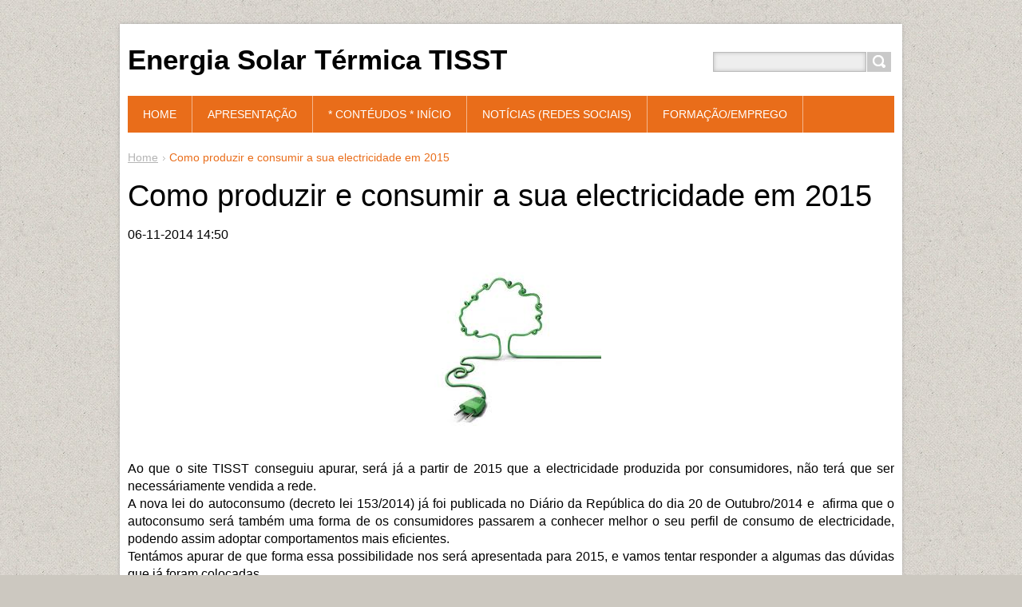

--- FILE ---
content_type: text/html; charset=UTF-8
request_url: https://www.tisst.net/news/como-produzir-e-consumir-a-sua-electricidade-em-2015/
body_size: 7628
content:
<!DOCTYPE html>
<!--[if IE 8]>    <html class="ie lt-ie10 lt-ie9 no-js" lang="pt"> <![endif]-->
<!--[if IE 9]>    <html class="ie lt-ie10 no-js" lang="pt"> <![endif]-->
<!--[if gt IE 9]><!-->
<html class="no-js" lang="pt">
<!--<![endif]-->
	<head>
		<base href="https://www.tisst.net/">
  <meta charset="utf-8">
  <meta name="description" content="">
  <meta name="keywords" content="energia solar fotovoltaica, Autoconsumo e Produção Distribuída, autoconsumo">
  <meta name="generator" content="Webnode">
  <meta name="apple-mobile-web-app-capable" content="yes">
  <meta name="apple-mobile-web-app-status-bar-style" content="black">
  <meta name="format-detection" content="telephone=no">
    <meta name="google-site-verification" content="lUoboUfHc9r2nnBxCg-NPdafMnSysPSxfGDRkI1es8k">
  <link rel="shortcut icon" href="https://a456a31a5e.clvaw-cdnwnd.com/a9fb636738a7ca9c48230bf874b01d07/200004955-f0762f1705/favicon.ico">
<link rel="canonical" href="https://www.tisst.net/news/como-produzir-e-consumir-a-sua-electricidade-em-2015/">
<script type="text/javascript">(function(i,s,o,g,r,a,m){i['GoogleAnalyticsObject']=r;i[r]=i[r]||function(){
			(i[r].q=i[r].q||[]).push(arguments)},i[r].l=1*new Date();a=s.createElement(o),
			m=s.getElementsByTagName(o)[0];a.async=1;a.src=g;m.parentNode.insertBefore(a,m)
			})(window,document,'script','//www.google-analytics.com/analytics.js','ga');ga('create', 'UA-797705-6', 'auto',{"name":"wnd_header"});ga('wnd_header.set', 'dimension1', 'W1');ga('wnd_header.set', 'anonymizeIp', true);ga('wnd_header.send', 'pageview');var _gaq = _gaq || [];
				  (function() {
					var ga = document.createElement('script'); ga.type = 'text/javascript'; ga.async = true;
					ga.src = ('https:' == location.protocol ? 'https://ssl' : 'https://www') + '.google-analytics.com/ga.js';
					var s = document.getElementsByTagName('script')[0]; s.parentNode.insertBefore(ga, s);
				  })(); _gaq.push(['_setAccount', 'UA-51463081-1']);_gaq.push(['_trackPageview']);_gaq.push(['_gat._anonymizeIp']);var pageTrackerAllTrackEvent=function(category,action,opt_label,opt_value){ga('send', 'event', category, action, opt_label, opt_value)};</script>
  <link rel="alternate" type="application/rss+xml" href="https://tisst.net/rss/all.xml" title="">
<!--[if lte IE 9]><style type="text/css">.cke_skin_webnode iframe {vertical-align: baseline !important;}</style><![endif]-->
		<title>Como produzir e consumir a sua electricidade em 2015 :: Energia Solar Térmica TISST</title>
		<meta name="robots" content="index, follow">
		<meta name="googlebot" content="index, follow">
		<meta name="viewport" content="width=device-width, initial-scale=1">
		<link href="/css/style.css" rel="stylesheet" type="text/css" media="screen,projection,handheld,tv">
		<link href="https://d11bh4d8fhuq47.cloudfront.net/_system/skins/v11/50001445/css/ie8-style.css" rel="stylesheet" type="text/css" media="screen,projection,handheld,tv">
		<link href="https://d11bh4d8fhuq47.cloudfront.net/_system/skins/v11/50001445/css/print.css" rel="stylesheet" type="text/css" media="print">
		<script type="text/javascript">
			/* <![CDATA[ */
			var wnTplSettings = {};
			wnTplSettings.photogallerySlideshowStop  = 'Pausa';
			wnTplSettings.photogallerySlideshowStart = 'Apresentação em slides';
			/* ]]> */
		</script>
		<script type="text/javascript" src="https://d11bh4d8fhuq47.cloudfront.net/_system/skins/v11/50001445/js/functions.js"></script>
	
				<script type="text/javascript">
				/* <![CDATA[ */
					
					if (typeof(RS_CFG) == 'undefined') RS_CFG = new Array();
					RS_CFG['staticServers'] = new Array('https://d11bh4d8fhuq47.cloudfront.net/');
					RS_CFG['skinServers'] = new Array('https://d11bh4d8fhuq47.cloudfront.net/');
					RS_CFG['filesPath'] = 'https://www.tisst.net/_files/';
					RS_CFG['filesAWSS3Path'] = 'https://a456a31a5e.clvaw-cdnwnd.com/a9fb636738a7ca9c48230bf874b01d07/';
					RS_CFG['lbClose'] = 'Fechar';
					RS_CFG['skin'] = 'default';
					if (!RS_CFG['labels']) RS_CFG['labels'] = new Array();
					RS_CFG['systemName'] = 'Webnode';
						
					RS_CFG['responsiveLayout'] = 1;
					RS_CFG['mobileDevice'] = 0;
					RS_CFG['labels']['copyPasteSource'] = 'Ler mais:';
					
				/* ]]> */
				</script><script type="text/javascript" src="https://d11bh4d8fhuq47.cloudfront.net/_system/client/js/compressed/frontend.package.1-3-108.js?ph=a456a31a5e"></script><style type="text/css"></style></head>
    <body>        <div id="mother">

            <!-- HEADER -->
            <div id="header" class="clearfix">
                <div class="box-logo">
                    <div id="logo"><a href="home/" title="Ir para a página inicial"><span id="rbcSystemIdentifierLogo">Energia Solar Térmica TISST</span></a></div>                </div>

                <p id="menu-mobile">
                    <a href="javascript:void(0);" data="#menuzone" id="showMenu">Menu<span class="ico-menu"></span></a>
                    <a href="javascript:void(0);" class="ico-search" id="showSearch">Procurar na página</a>
                </p>
            </div>
            <!-- /HEADER -->

            <!-- MAIN -->
            <div id="main" class="cols-revert">

                <!-- NAVIGATOR -->
                <div id="pageNavigator" class="rbcContentBlock"><p class="breadcrumb"><a class="navFirstPage" href="/home/">Home</a>  <span class="arrow"> &gt; </span><span id="navCurrentPage">Como produzir e consumir a sua electricidade em 2015</span></p></div>                <!-- /NAVIGATOR -->

                <div class="row">

                    <!-- CONTENT -->
                    <div class="wide-content">

                        

		

		<h1>Como produzir e consumir a sua electricidade em 2015</h1>
		<p class="date">06-11-2014 14:50</p>
		<p style="text-align: center;"><img alt="energia solar fotovoltaica" src="https://a456a31a5e.clvaw-cdnwnd.com/a9fb636738a7ca9c48230bf874b01d07/200000018-ce1a8cf142/44.jpg" style="width: 225px; height: 225px;"></p>
<p style="text-align: justify;">Ao que o site TISST conseguiu apurar, será já a partir de 2015 que a electricidade produzida por consumidores, não terá que ser necessáriamente vendida a rede.<br>
A nova lei do autoconsumo (decreto lei 153/2014) já foi publicada no Diário da República do dia 20 de Outubro/2014 e&nbsp; afirma que o autoconsumo será também uma forma de os consumidores passarem a conhecer melhor o seu perfil de consumo de electricidade, podendo assim adoptar comportamentos mais eficientes.<br>
Tentámos apurar de que forma essa possibilidade nos será apresentada para 2015, e vamos tentar responder a algumas das dúvidas que já foram colocadas.<br>
<br>
Qualquer pessoa poderá produzir a sua própria electricidade, desde que tenha espaço para instalar painéis solares fotovoltáicos, de consumidores particulares a empresariais.<br>
Se a instalação se situar abaixo dos 200w não é necessária nenhuma autorização. Já nos casos situados entre os 200w e os 1,5 kw, estarão obrigados a uma comunicação prévia de exploração endereçada a Direcção Geral de Energia e Geologia através dos sistema de registo das unidades de produção. Nos casos superiores a 1,5kw já é necessário o registo e um certificado de exploração e um seguro de responsabilidade civil.<br>
Será possível vender a energia produzida em excesso ao valor do mercado grossista ibérico (menos 10%). Para o fazer, necessita para além do certificado de exploração, de um contador, pelo menos a partir de 1,5 kW de potência. No caso de não querer vender o excedente à rede, vai precisar de um dispositivo que limite a injecção de potência. Se não existir este dispositivo, tudo o que for produzido a mais, será injectado gratuitamente na rede.<br>
Ao invés de injectar a sua produção na rede, preferir consumir de noite a energia que produziu em excesso durante no dia, terá de adquirir uma bateria, o que vai encarecer substancialmente o seu projecto.<br>
Antes de comprar o seu sistema solar fotovoltaico é conviniente fazer bem os cálculos à potência que os seus electrodomésticos consomem durante o dia,&nbsp; assim como à disposição do local de instalação dos paineis solares em relação ao Sol. Se não se sentir capacitado para tal, existem no mercado portugues diversas empresas vocacionadas para o efeito.</p>
<p style="text-align: justify;">Esta não é a área de domínio do site TISST.NET mas justifica-se o interesse e a preocupação no que concerne a tudo o que são energias renováveis, atitudes sustentáveis, pensamentos positivos e muita, muita energia solar. 2015 é ano de eleições em portugal. Que não seja tudo "fogo de vista" são os votos dos portugueses para 2015.</p>

		<div class="rbcTags">
<h4><a href="https://www.tisst.net/tags/">Etiquetas</a>:</h4>
<p class="tags">
	<a href="/tags/energia%20solar%20fotovoltaica/" rel="tag">energia solar fotovoltaica</a>
		<span>|</span>
<a href="/tags/Autoconsumo%20e%20Produ%C3%A7%C3%A3o%20Distribu%C3%ADda/" rel="tag">Autoconsumo e Produção Distribuída</a>
		<span>|</span>
<a href="/tags/autoconsumo/" rel="tag">autoconsumo</a>
</p>
</div>

		<div class="rbcBookmarks"><div id="rbcBookmarks200000204"></div></div>
		<script type="text/javascript">
			/* <![CDATA[ */
			Event.observe(window, 'load', function(){
				var bookmarks = '<div style=\"float:left;\"><div style=\"float:left;\"><iframe src=\"//www.facebook.com/plugins/like.php?href=https://www.tisst.net/news/como-produzir-e-consumir-a-sua-electricidade-em-2015/&amp;send=false&amp;layout=button_count&amp;width=135&amp;show_faces=false&amp;action=like&amp;colorscheme=light&amp;font&amp;height=21&amp;appId=397846014145828&amp;locale=pt_PT\" scrolling=\"no\" frameborder=\"0\" style=\"border:none; overflow:hidden; width:135px; height:21px; position:relative; top:1px;\" allowtransparency=\"true\"></iframe></div><div style=\"float:left;\"><a href=\"https://twitter.com/share\" class=\"twitter-share-button\" data-count=\"horizontal\" data-via=\"webnode\" data-lang=\"pt\">Tweetar</a></div><script type=\"text/javascript\">(function() {var po = document.createElement(\'script\'); po.type = \'text/javascript\'; po.async = true;po.src = \'//platform.twitter.com/widgets.js\';var s = document.getElementsByTagName(\'script\')[0]; s.parentNode.insertBefore(po, s);})();'+'<'+'/scr'+'ipt></div> <div class=\"addthis_toolbox addthis_default_style\" style=\"float:left;\"><a class=\"addthis_counter addthis_pill_style\"></a></div> <script type=\"text/javascript\">(function() {var po = document.createElement(\'script\'); po.type = \'text/javascript\'; po.async = true;po.src = \'https://s7.addthis.com/js/250/addthis_widget.js#pubid=webnode\';var s = document.getElementsByTagName(\'script\')[0]; s.parentNode.insertBefore(po, s);})();'+'<'+'/scr'+'ipt><div style=\"clear:both;\"></div>';
				$('rbcBookmarks200000204').innerHTML = bookmarks;
				bookmarks.evalScripts();
			});
			/* ]]> */
		</script>
		
		<p class="back"><a href="archive/news/">Voltar</a></p>

		

		<div class="break"></div>

		
                    </div>
                    <!-- /CONTENT -->

                </div><!-- /ROW -->

            </div>
            <!-- MAIN -->

            <!-- MENU -->
            


      <div id="menuzone" class="menu-main box-menumobile">


		<ul class="menu">
	<li class="first">

      <a href="/home/">

      <span>Home</span>

  </a>

  </li>
	<li>

      <a href="/introdu%c3%a7%c3%a3o/">

      <span>Apresentação</span>

  </a>

  
	<ul class="level1">
		<li class="first">

      <a href="/politica-de-privacidade/">

      <span>Política de privacidade</span>

  </a>

  </li>
		<li>

      <a href="/bibliografia/">

      <span>Bibliografia</span>

  </a>

  </li>
		<li class="last">

      <a href="/documentos/energias/">

      <span>Área reservada</span>

  </a>

  </li>
	</ul>
	</li>
	<li>

      <a href="/documentos/sistemas-solares-termicos/">

      <span>* CONTÉUDOS * INÍCIO</span>

  </a>

  
	<ul class="level1">
		<li class="first">

      <a href="/documentos/sistemas-solares-termicos/os-sistemas/">

      <span>Os sistemas</span>

  </a>

  
		<ul class="level2">
			<li class="first">

      <a href="/documentos/sistemas-solares-termicos/tipos-de-sistemas/">

      <span>Tipos de sistemas</span>

  </a>

  </li>
			<li class="last">

      <a href="/documentos/sistemas-solares-termicos/tipos-de-liga%c3%a7%c3%a3o-entre-colectores/">

      <span>Tipos de ligação</span>

  </a>

  </li>
		</ul>
		</li>
		<li>

      <a href="/documentos/sistemas-solares-termicos/os-componentes/">

      <span>Os componentes</span>

  </a>

  
		<ul class="level2">
			<li class="first">

      <a href="/documentos/sistemas-solares-termicos/sistemas-de-capta%c3%a7%c3%a3o-solar-colectores-solares-termicos/">

      <span>Colectores solares</span>

  </a>

  </li>
			<li>

      <a href="/documentos/sistemas-solares-termicos/depositos-termo-acumuladores/">

      <span>Termoacumulador</span>

  </a>

  </li>
			<li>

      <a href="/documentos/sistemas-solares-termicos/permutadores/">

      <span>Permutadores</span>

  </a>

  </li>
			<li>

      <a href="/documentos/sistemas-solares-termicos/bombas-circuladoras/">

      <span>Bomba de Circulação</span>

  </a>

  </li>
			<li>

      <a href="/documentos/sistemas-solares-termicos/grupos-hidraulicos/">

      <span>Grupo hidráulico</span>

  </a>

  </li>
			<li>

      <a href="/documentos/sistemas-solares-termicos/grupo-de-controle/">

      <span>Grupo de controle</span>

  </a>

  </li>
			<li>

      <a href="/documentos/sistemas-solares-termicos/purgador/">

      <span>Purgador</span>

  </a>

  </li>
			<li>

      <a href="/documentos/sistemas-solares-termicos/vasos-de-expans%c3%a3o/">

      <span>Vaso de expansão</span>

  </a>

  </li>
			<li>

      <a href="/documentos/sistemas-solares-termicos/valvulas-do-sistema/">

      <span>Válvulas do sistema</span>

  </a>

  </li>
			<li>

      <a href="/documentos/sistemas-solares-termicos/tubagens/">

      <span>Tubagens</span>

  </a>

  </li>
			<li>

      <a href="/documentos/sistemas-solares-termicos/isolamentos/">

      <span>Isolamentos</span>

  </a>

  </li>
			<li class="last">

      <a href="/documentos/sistemas-solares-termicos/fluido-anti-congelante/">

      <span>Fluído térmico</span>

  </a>

  </li>
		</ul>
		</li>
		<li class="last">

      <a href="/documentos/sistemas-solares-termicos/outros-solar-termico-/">

      <span>Outros (solar térmico)</span>

  </a>

  
		<ul class="level2">
			<li class="first">

      <a href="/documentos/sistemas-solares-termicos/instala%c3%a7%c3%a3o/">

      <span>Instalação</span>

  </a>

  </li>
			<li>

      <a href="/documentos/sistemas-solares-termicos/sistemas-de-apoio/">

      <span>Sistemas de apoio</span>

  </a>

  </li>
			<li>

      <a href="/documentos/sistemas-solares-termicos/manuten%c3%a7%c3%a3o/">

      <span>Manutenção</span>

  </a>

  </li>
			<li>

      <a href="/documentos/sistemas-solares-termicos/seguran%c3%a7a/">

      <span>Segurança</span>

  </a>

  </li>
			<li>

      <a href="/documentos/sistemas-solares-termicos/electricidade/">

      <span>Electricidade</span>

  </a>

  </li>
			<li>

      <a href="/documentos/sistemas-solares-termicos/simbologia/">

      <span>Simbologia</span>

  </a>

  </li>
			<li>

      <a href="/software-solar/">

      <span>Software Solar</span>

  </a>

  </li>
			<li class="last">

      <a href="/documentos/sistemas-solares-termicos/normas-e-legisla%c3%a7%c3%a3o-aplicaveis/">

      <span>Normas e legislação</span>

  </a>

  </li>
		</ul>
		</li>
	</ul>
	</li>
	<li>

      <a href="/noticias/">

      <span>Notícias (redes sociais)</span>

  </a>

  
	<ul class="level1">
		<li class="first">

      <a href="/trabalhos/noticias-solares/">

      <span>Notícias Renováveis</span>

  </a>

  </li>
		<li>

      <a href="/videos/">

      <span>Videos - Energias Renováveis</span>

  </a>

  
		<ul class="level2">
			<li class="first">

      <a href="/videos/solar-termico/">

      <span>Videos - Solar térmico</span>

  </a>

  </li>
			<li>

      <a href="/videos/energia-solar-fotovoltaica/">

      <span>Videos - Solar fotovoltáico</span>

  </a>

  </li>
			<li class="last">

      <a href="/videos/planeta-sustentavel/">

      <span>Planeta sustentável</span>

  </a>

  </li>
		</ul>
		</li>
		<li>

      <a href="/glossario-solar/">

      <span>Glossário solar</span>

  </a>

  </li>
		<li class="last">

      <a href="/links-uteis/">

      <span>Links úteis</span>

  </a>

  </li>
	</ul>
	</li>
	<li>

      <a href="/curso-instalador-sistemas-solares-termicos/">

      <span>Formação/Emprego</span>

  </a>

  </li>
	<li class="last">

      <a href="/contacto/">

      <span>Contacto</span>

  </a>

  </li>
</ul>

      </div>

					
            <!-- /MENU -->

            <!-- SEARCH -->
            

		  <div id="searchBox" class="form-search">

		<form action="/search/" method="get" id="fulltextSearch">

		<div class="clearfix">
			<input type="text" name="text" id="fulltextSearchText">
			<input id="fulltextSearchButton" type="submit" value="Procurar">
		</div>

		</form>

	  </div>

		            <!-- /SEARCH -->

            <!-- FOOTER -->
            <div id="footerCover">
                <div id="footerMain">
                    <div class="row">
                        <div class="col grid-q col-q-1">
                            <div id="menu-lang">
                                <div id="languageSelect"></div>			
                            </div>
                            <!-- CONTACT -->
                            			
                            <!-- /CONTACT -->
                            

      		<div class="wysiwyg">

		<h5 style="text-align: center;"><a href="https://www.tisst.net/introdu%C3%A7%C3%A3o/"><span style="color:#ffffff;">Apresentação</span></a></h5>
<h5 style="text-align: center;"><a href="https://www.tisst.net/politica-de-privacidade/" target="_blank"><span style="color:#ffffff;">Política de privacidade</span></a></h5>
<h5 style="text-align: center;"><a href="https://www.tisst.net/documentos/sistemas-solares-termicos/"><span style="color:#ffffff;">Conteúdos</span></a></h5>
<h5 style="text-align: center;"><a href="https://www.tisst.net/noticias/"><span style="color:#ffffff;">Redes socias</span></a></h5>
<h5 style="text-align: center;"><a href="https://www.tisst.net/curso-instalador-sistemas-solares-termicos/"><span style="color:#ffffff;">Formação/Emprego</span></a></h5>
<p style="text-align: center;"><span style="font-size:20px;"><a href="https://www.tisst.net/trabalhos/noticias-solares/" target="_blank"><span style="color: rgb(255, 255, 255);">Notícias</span></a></span></p>


	        </div>

		                        </div>

                        <div class="col grid-q col-q-2">

                                                        

      		<div class="wysiwyg">

		<p style="text-align: center;"><img alt="energia-solar-térmica-tisst" src="https://a456a31a5e.clvaw-cdnwnd.com/a9fb636738a7ca9c48230bf874b01d07/200005180-b55b4b74f3/solar-systeme-002.jpg" style="width: 140px; height: 62px;"></p>


	        </div>

		<div class="rbcWidgetArea" style="text-align: center;"><script language="JavaScript">   function SymError() {   return true; }  window.onerror = SymError;   </script>  <script language="JavaScript"> function click() { if (event.button==2) { alert(''Botão Direito do Mouse Desabilitado''); } } function keypresed() { alert(''Teclado Desabilitado''); }  document.onkeydown=keypresed; document.onmousedown=click;  </script></div>                        </div>

                        <div class="col grid-q col-q-3">
                                                        

      		<div class="wysiwyg">

		<h1 style="text-align: center;"><a href="https://www.tisst.net/sitemap/"><span style="color:#ffffff;"><span style="font-size: 20px;">Mapa do site</span></span></a></h1>


	        </div>

		<div class="rbcWidgetArea" style="text-align: center;"><script>
  (function(i,s,o,g,r,a,m){i['GoogleAnalyticsObject']=r;i[r]=i[r]||function(){
  (i[r].q=i[r].q||[]).push(arguments)},i[r].l=1*new Date();a=s.createElement(o),
  m=s.getElementsByTagName(o)[0];a.async=1;a.src=g;m.parentNode.insertBefore(a,m)
  })(window,document,'script','//www.google-analytics.com/analytics.js','ga');

  ga('create', 'UA-51463081-1', 'auto');
  ga('send', 'pageview');

</script></div>                        </div>

                        <div class="col grid-q col-q-4">
                                                        

      		<div class="wysiwyg">

		<p style="text-align: center;"><a href="https://www.alarmes-videovigilancia.pt" target="_blank"><img alt="" height="249" src="https://a456a31a5e.clvaw-cdnwnd.com/a9fb636738a7ca9c48230bf874b01d07/200005395-8626b8626d/AV-alarmes-videovigilancia.png" width="625"></a></p>
<p style="margin-bottom: 15px; color: rgb(176, 175, 175); font-family: &quot;Open Sans&quot;, Arial, Helvetica, sans-serif; font-size: 14px; background-color: rgb(52, 52, 52); text-align: center;">Este site tem o patrocínio da empresa de segurança</p>
<p style="margin-bottom: 15px; color: rgb(176, 175, 175); font-family: &quot;Open Sans&quot;, Arial, Helvetica, sans-serif; font-size: 14px; background-color: rgb(52, 52, 52); text-align: center;">AV-Alarmes e Videovigilância, Lda.</p>
<p style="margin-bottom: 15px; color: rgb(176, 175, 175); font-family: &quot;Open Sans&quot;, Arial, Helvetica, sans-serif; font-size: 14px; background-color: rgb(52, 52, 52); text-align: center;">Conheça os novos sistemas de vigilância a energia solar.</p>


	        </div>

		                        </div>
                    </div>
                </div>
                <div id="footerContent">
                    <p class="l">
                        <span id="rbcFooterText" class="rbcNoStyleSpan"> © 2025 tisst.net -Todos os direitos reservados.</span>                    </p>
                    <p class="r">
                        <span class="rbcSignatureText">Desenvolvido por <a href="https://www.webnode.pt?utm_source=brand&amp;utm_medium=footer&amp;utm_campaign=premium" rel="nofollow" >Webnode</a></span>                    </p>
                </div>
            </div>
            <!-- /FOOTER -->

        </div>
        <div class="media"></div>
    <div id="rbcFooterHtml"></div><script type="text/javascript"></script><script type="text/javascript">var keenTrackerCmsTrackEvent=function(id){if(typeof _jsTracker=="undefined" || !_jsTracker){return false;};try{var name=_keenEvents[id];var keenEvent={user:{u:_keenData.u,p:_keenData.p,lc:_keenData.lc,t:_keenData.t},action:{identifier:id,name:name,category:'cms',platform:'WND1',version:'2.1.157'},browser:{url:location.href,ua:navigator.userAgent,referer_url:document.referrer,resolution:screen.width+'x'+screen.height,ip:'18.117.244.237'}};_jsTracker.jsonpSubmit('PROD',keenEvent,function(err,res){});}catch(err){console.log(err)};};</script></body>
</html>


--- FILE ---
content_type: text/plain
request_url: https://www.google-analytics.com/j/collect?v=1&_v=j102&a=1510469647&t=pageview&_s=1&dl=https%3A%2F%2Fwww.tisst.net%2Fnews%2Fcomo-produzir-e-consumir-a-sua-electricidade-em-2015%2F&ul=en-us%40posix&dt=Como%20produzir%20e%20consumir%20a%20sua%20electricidade%20em%202015%20%3A%3A%20Energia%20Solar%20T%C3%A9rmica%20TISST&sr=1280x720&vp=1280x720&_u=YEDAAEABAAAAACAAI~&jid=1399933670&gjid=1488098648&cid=1576849864.1770039079&tid=UA-51463081-1&_gid=4298448.1770039079&_r=1&_slc=1&z=1986620743
body_size: -826
content:
2,cG-GVCJE5GF3M